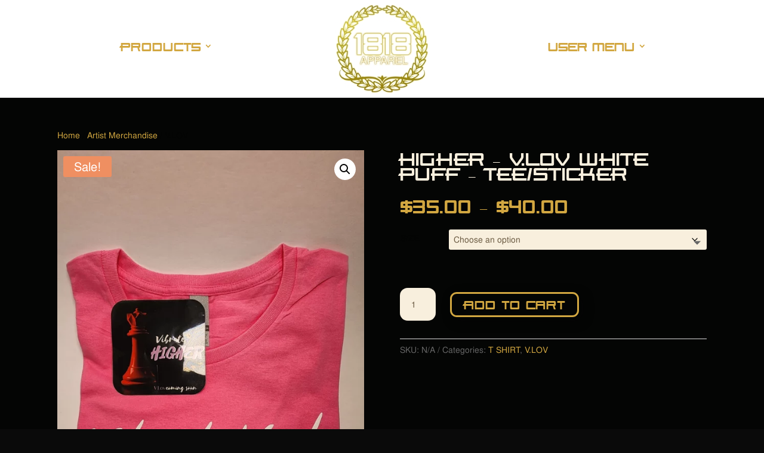

--- FILE ---
content_type: text/css
request_url: https://1818apparel.shop/wp-content/uploads/useanyfont/uaf.css?ver=1749048222
body_size: -45
content:
				@font-face {
					font-family: 'beastmachines';
					src: url('/wp-content/uploads/useanyfont/533beastmachines.woff2') format('woff2'),
						url('/wp-content/uploads/useanyfont/533beastmachines.woff') format('woff');
					  font-display: auto;
				}

				.beastmachines{font-family: 'beastmachines' !important;}

		

--- FILE ---
content_type: text/css
request_url: https://1818apparel.shop/wp-content/et-cache/global/et-divi-customizer-global.min.css?ver=1746713355
body_size: 13
content:
.no-loop span.et_pb_section_video_bg{z-index:9}.no-loop.new-index span.et_pb_section_video_bg{z-index:-2!important}a.button.wc-backward.wp-element-button{font-family:'beastmachines',Georgia,"Times New Roman",serif}.et-db #et-boc .et-l ul.et_pb_tabs_controls{background-color:#d2a741}.et-db #et-boc .et-l .et_pb_tabs_controls li{border-right:1px solid #d2a741}.et_pb_menu_0_tb_header.et_pb_menu .et_mobile_menu a,.et_pb_menu_1_tb_header.et_pb_menu .et_mobile_menu a{color:#F8EFDD!important;font-family:'hani',Helvetica,Arial,Lucida,sans-serif!important;line-height:1em}

--- FILE ---
content_type: text/css
request_url: https://1818apparel.shop/wp-content/et-cache/17/et-core-unified-cpt-17.min.css?ver=1746717690
body_size: -145
content:
@font-face{font-family:"beastmachines";font-display:swap;src:url("http://1818apparel.shop/wp-content/uploads/et-fonts/beastmachines.ttf") format("truetype")}@font-face{font-family:"hani";font-display:swap;src:url("http://1818apparel.shop/wp-content/uploads/et-fonts/ae_Hani.ttf") format("truetype")}

--- FILE ---
content_type: text/css
request_url: https://1818apparel.shop/wp-content/et-cache/102/et-core-unified-cpt-deferred-102.min.css?ver=1746713356
body_size: -122
content:
@font-face{font-family:"beastmachines";font-display:swap;src:url("http://1818apparel.shop/wp-content/uploads/et-fonts/beastmachines.ttf") format("truetype")}@font-face{font-family:"hani";font-display:swap;src:url("http://1818apparel.shop/wp-content/uploads/et-fonts/ae_Hani.ttf") format("truetype")}

--- FILE ---
content_type: text/css
request_url: https://1818apparel.shop/wp-content/et-cache/45/et-core-unified-cpt-deferred-45.min.css?ver=1746713356
body_size: 94
content:
@font-face{font-family:"beastmachines";font-display:swap;src:url("http://1818apparel.shop/wp-content/uploads/et-fonts/beastmachines.ttf") format("truetype")}@font-face{font-family:"hani";font-display:swap;src:url("http://1818apparel.shop/wp-content/uploads/et-fonts/ae_Hani.ttf") format("truetype")}.et-db #et-boc .et-l .et_pb_section_0_tb_footer.et_pb_section{padding-top:0px;padding-bottom:0px;background-color:#FFFFFF!important}.et-db #et-boc .et-l .et_pb_image_0_tb_footer{width:33%;text-align:left;margin-left:0}.et-db #et-boc .et-l .et_pb_text_0_tb_footer.et_pb_text{color:#040504!important}.et-db #et-boc .et-l .et_pb_text_0_tb_footer{font-family:'hani',Helvetica,Arial,Lucida,sans-serif;padding-top:12px!important}@media only screen and (max-width:980px){.et-db #et-boc .et-l .et_pb_image_0_tb_footer .et_pb_image_wrap img{width:auto}.et-db #et-boc .et-l .et_pb_text_0_tb_footer{padding-top:12px!important}}@media only screen and (max-width:767px){.et-db #et-boc .et-l .et_pb_image_0_tb_footer .et_pb_image_wrap img{width:auto}.et-db #et-boc .et-l .et_pb_text_0_tb_footer{padding-top:12px!important}}

--- FILE ---
content_type: image/svg+xml
request_url: https://1818apparel.shop/wp-content/uploads/2023/05/Icon-zocial-youtube.svg
body_size: 867
content:
<?xml version="1.0" encoding="UTF-8"?>
<svg xmlns="http://www.w3.org/2000/svg" width="31.069" height="37.224" viewBox="0 0 31.069 37.224">
  <path id="Icon_zocial-youtube" data-name="Icon zocial-youtube" d="M2.681,25.811q0-1.942.216-5.832a4.705,4.705,0,0,1,1.368-3.114A4.669,4.669,0,0,1,7.4,15.551q3.6-.181,10.836-.18t10.837.18a4.586,4.586,0,0,1,4.5,4.428q.177,3.24.18,5.832t-.18,5.833a4.584,4.584,0,0,1-4.5,4.428q-3.6.179-10.837.18T7.4,36.072a4.668,4.668,0,0,1-3.131-1.314A4.7,4.7,0,0,1,2.9,31.643Q2.68,27.757,2.681,25.811Zm2.412-5.075h2.2V32.473H9.413V20.736h2.2v-1.98H5.093ZM7.433-.972h2.16L10.961,4.5H11.1L12.4-.972h2.16L12.9,4.356q-.829,2.627-.828,2.7v5.688H9.953V7.308a5.987,5.987,0,0,0-.2-.918c-.083-.276-.192-.594-.324-.954s-.234-.66-.306-.9Zm4.176,31.86q0,1.728,1.3,1.728a2.909,2.909,0,0,0,2.2-1.26v1.116h1.873V22.356H15.1v7.7q-.756.756-1.116.757c-.335,0-.5-.228-.5-.684V22.357H11.609v8.531Zm2.844-20.7V4.932a2.335,2.335,0,0,1,.792-1.89,3.023,3.023,0,0,1,2.016-.666,2.638,2.638,0,0,1,1.925.72A2.542,2.542,0,0,1,19.924,5v5.22a2.786,2.786,0,0,1-.72,2.034A2.689,2.689,0,0,1,17.188,13a2.629,2.629,0,0,1-2-.774A2.831,2.831,0,0,1,14.453,10.188Zm1.944.252q0,.827.792.828.827,0,.828-.9V4.86a.681.681,0,0,0-.253-.54.857.857,0,0,0-.576-.216.838.838,0,0,0-.558.2.649.649,0,0,0-.234.522V10.44Zm2.412,22.032h1.908v-.757a2.216,2.216,0,0,0,1.8.9q1.691,0,1.692-2.232V24.768q0-2.555-1.837-2.555a2.124,2.124,0,0,0-1.656.971V18.756H18.809V32.472Zm1.908-1.908V24.228a1.143,1.143,0,0,1,.792-.4q.791,0,.792,1.008v5.328q0,.864-.684.864A1.157,1.157,0,0,1,20.717,30.564Zm.828-19.4V2.628h1.872v7.74q0,.683.5.684.467,0,1.116-.756V2.628h1.872V12.744H25.037V11.628a2.911,2.911,0,0,1-2.2,1.26Q21.545,12.888,21.545,11.16Zm4.1,18.468a3.564,3.564,0,0,0,.684,2.25,2.437,2.437,0,0,0,2.052.882q2.808,0,2.807-3.132v-.756H29.25c0,.048,0,.21.018.486a2.863,2.863,0,0,1-.018.594c-.024.119-.055.282-.09.487a.633.633,0,0,1-.235.431.863.863,0,0,1-.5.126q-.829,0-.828-1.44V27.649h3.6V25.056a3.25,3.25,0,0,0-.666-2.16,2.508,2.508,0,0,0-2.034-.791,2.7,2.7,0,0,0-2.07.827,2.99,2.99,0,0,0-.774,2.124v4.572Zm1.944-3.564v-1.08q0-1.115.828-1.116t.828,1.116v1.08Z" transform="translate(-2.681 0.972)"></path>
</svg>


--- FILE ---
content_type: image/svg+xml
request_url: https://1818apparel.shop/wp-content/uploads/2023/05/Icon-simple-reverbnation.svg
body_size: 9
content:
<?xml version="1.0" encoding="UTF-8"?>
<svg xmlns="http://www.w3.org/2000/svg" width="36" height="34.287" viewBox="0 0 36 34.287">
  <path id="Icon_simple-reverbnation" data-name="Icon simple-reverbnation" d="M36,13.986l-13.715-.045L17.956.855,13.715,13.941,0,13.986H.047L11.1,22.019,6.815,35.142h.043l11.189-8.079,11.094,8.079-4.282-13.1L36,13.972" transform="translate(0 -0.855)"></path>
</svg>


--- FILE ---
content_type: image/svg+xml
request_url: https://1818apparel.shop/wp-content/uploads/2023/05/Icon-simple-bandcamp.svg
body_size: -49
content:
<?xml version="1.0" encoding="UTF-8"?>
<svg xmlns="http://www.w3.org/2000/svg" width="36" height="20.25" viewBox="0 0 36 20.25">
  <path id="Icon_simple-bandcamp" data-name="Icon simple-bandcamp" d="M0,28.125,11.156,7.875H36L24.843,28.125Z" transform="translate(0 -7.875)"></path>
</svg>
